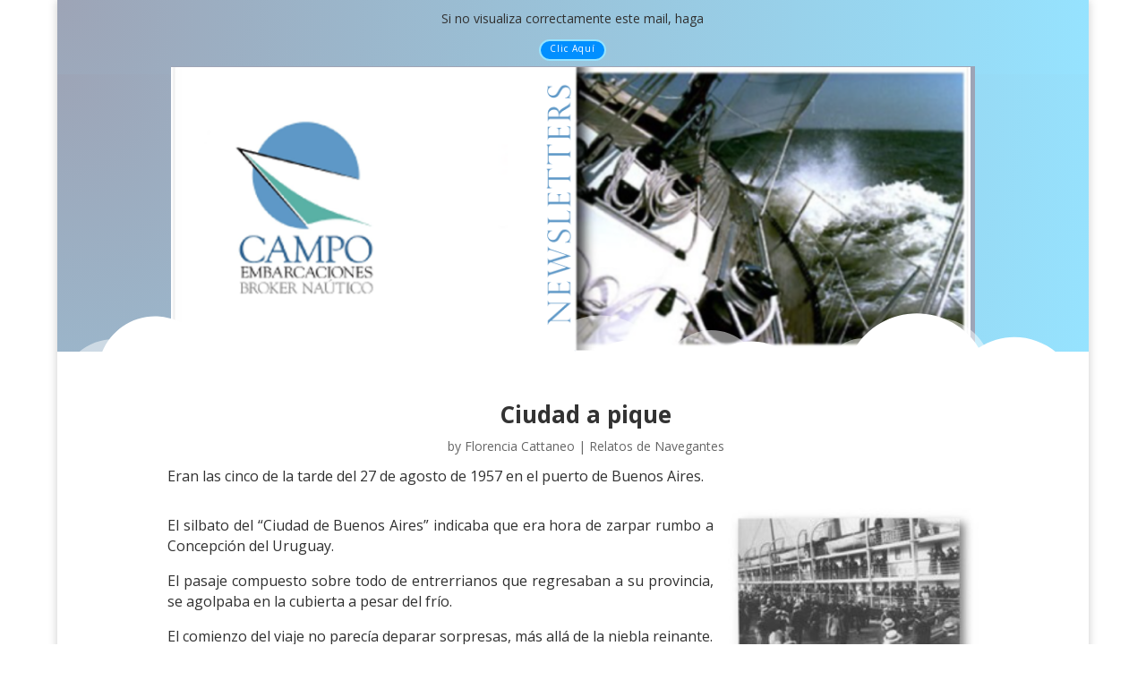

--- FILE ---
content_type: text/html; charset=UTF-8
request_url: http://campoembarcaciones.com/ciudad-a-pique/
body_size: 10732
content:
<!DOCTYPE html>
<html lang="es-MX">
<head>
	<meta charset="UTF-8" />
<meta http-equiv="X-UA-Compatible" content="IE=edge">
	<link rel="pingback" href="http://campoembarcaciones.com/xmlrpc.php" />

	<script type="text/javascript">
		document.documentElement.className = 'js';
	</script>
	
	<script>var et_site_url='http://campoembarcaciones.com';var et_post_id='3963';function et_core_page_resource_fallback(a,b){"undefined"===typeof b&&(b=a.sheet.cssRules&&0===a.sheet.cssRules.length);b&&(a.onerror=null,a.onload=null,a.href?a.href=et_site_url+"/?et_core_page_resource="+a.id+et_post_id:a.src&&(a.src=et_site_url+"/?et_core_page_resource="+a.id+et_post_id))}
</script><title>Ciudad a pique | campoembarcaciones</title>
<link rel='dns-prefetch' href='//use.fontawesome.com' />
<link rel='dns-prefetch' href='//www.googletagmanager.com' />
<link rel='dns-prefetch' href='//fonts.googleapis.com' />
<link rel='dns-prefetch' href='//s.w.org' />
<link rel="alternate" type="application/rss+xml" title="campoembarcaciones &raquo; Feed" href="http://campoembarcaciones.com/feed/" />
<link rel="alternate" type="application/rss+xml" title="campoembarcaciones &raquo; RSS de los comentarios" href="http://campoembarcaciones.com/comments/feed/" />
<link rel="alternate" type="application/rss+xml" title="campoembarcaciones &raquo; Ciudad a pique RSS de los comentarios" href="http://campoembarcaciones.com/ciudad-a-pique/feed/" />
		<script type="text/javascript">
			window._wpemojiSettings = {"baseUrl":"https:\/\/s.w.org\/images\/core\/emoji\/13.0.0\/72x72\/","ext":".png","svgUrl":"https:\/\/s.w.org\/images\/core\/emoji\/13.0.0\/svg\/","svgExt":".svg","source":{"concatemoji":"http:\/\/campoembarcaciones.com\/wp-includes\/js\/wp-emoji-release.min.js?ver=5.5.17"}};
			!function(e,a,t){var n,r,o,i=a.createElement("canvas"),p=i.getContext&&i.getContext("2d");function s(e,t){var a=String.fromCharCode;p.clearRect(0,0,i.width,i.height),p.fillText(a.apply(this,e),0,0);e=i.toDataURL();return p.clearRect(0,0,i.width,i.height),p.fillText(a.apply(this,t),0,0),e===i.toDataURL()}function c(e){var t=a.createElement("script");t.src=e,t.defer=t.type="text/javascript",a.getElementsByTagName("head")[0].appendChild(t)}for(o=Array("flag","emoji"),t.supports={everything:!0,everythingExceptFlag:!0},r=0;r<o.length;r++)t.supports[o[r]]=function(e){if(!p||!p.fillText)return!1;switch(p.textBaseline="top",p.font="600 32px Arial",e){case"flag":return s([127987,65039,8205,9895,65039],[127987,65039,8203,9895,65039])?!1:!s([55356,56826,55356,56819],[55356,56826,8203,55356,56819])&&!s([55356,57332,56128,56423,56128,56418,56128,56421,56128,56430,56128,56423,56128,56447],[55356,57332,8203,56128,56423,8203,56128,56418,8203,56128,56421,8203,56128,56430,8203,56128,56423,8203,56128,56447]);case"emoji":return!s([55357,56424,8205,55356,57212],[55357,56424,8203,55356,57212])}return!1}(o[r]),t.supports.everything=t.supports.everything&&t.supports[o[r]],"flag"!==o[r]&&(t.supports.everythingExceptFlag=t.supports.everythingExceptFlag&&t.supports[o[r]]);t.supports.everythingExceptFlag=t.supports.everythingExceptFlag&&!t.supports.flag,t.DOMReady=!1,t.readyCallback=function(){t.DOMReady=!0},t.supports.everything||(n=function(){t.readyCallback()},a.addEventListener?(a.addEventListener("DOMContentLoaded",n,!1),e.addEventListener("load",n,!1)):(e.attachEvent("onload",n),a.attachEvent("onreadystatechange",function(){"complete"===a.readyState&&t.readyCallback()})),(n=t.source||{}).concatemoji?c(n.concatemoji):n.wpemoji&&n.twemoji&&(c(n.twemoji),c(n.wpemoji)))}(window,document,window._wpemojiSettings);
		</script>
		<meta content="Divi v.4.4.8" name="generator"/><style type="text/css">
img.wp-smiley,
img.emoji {
	display: inline !important;
	border: none !important;
	box-shadow: none !important;
	height: 1em !important;
	width: 1em !important;
	margin: 0 .07em !important;
	vertical-align: -0.1em !important;
	background: none !important;
	padding: 0 !important;
}
</style>
	<link rel='stylesheet' id='wp-block-library-css'  href='http://campoembarcaciones.com/wp-includes/css/dist/block-library/style.min.css?ver=5.5.17' type='text/css' media='all' />
<link rel='stylesheet' id='wc-block-vendors-style-css'  href='http://campoembarcaciones.com/wp-content/plugins/woocommerce/packages/woocommerce-blocks/build/vendors-style.css?ver=3.1.0' type='text/css' media='all' />
<link rel='stylesheet' id='wc-block-style-css'  href='http://campoembarcaciones.com/wp-content/plugins/woocommerce/packages/woocommerce-blocks/build/style.css?ver=3.1.0' type='text/css' media='all' />
<link rel='stylesheet' id='woocommerce-layout-css'  href='http://campoembarcaciones.com/wp-content/plugins/woocommerce/assets/css/woocommerce-layout.css?ver=4.5.2' type='text/css' media='all' />
<link rel='stylesheet' id='woocommerce-smallscreen-css'  href='http://campoembarcaciones.com/wp-content/plugins/woocommerce/assets/css/woocommerce-smallscreen.css?ver=4.5.2' type='text/css' media='only screen and (max-width: 768px)' />
<link rel='stylesheet' id='woocommerce-general-css'  href='http://campoembarcaciones.com/wp-content/plugins/woocommerce/assets/css/woocommerce.css?ver=4.5.2' type='text/css' media='all' />
<style id='woocommerce-inline-inline-css' type='text/css'>
.woocommerce form .form-row .required { visibility: visible; }
</style>
<link rel='stylesheet' id='divi-style-css'  href='http://campoembarcaciones.com/wp-content/themes/Divi/style.css?ver=4.4.8' type='text/css' media='all' />
<link rel='stylesheet' id='et-builder-googlefonts-cached-css'  href='http://fonts.googleapis.com/css?family=Open+Sans%3A300%2C300italic%2Cregular%2Citalic%2C600%2C600italic%2C700%2C700italic%2C800%2C800italic%7CCourier+Prime%3Aregular%2Citalic%2C700%2C700italic&#038;ver=5.5.17#038;subset=latin-ext,greek,greek-ext,vietnamese,cyrillic,latin,cyrillic-ext' type='text/css' media='all' />
<link rel='stylesheet' id='dashicons-css'  href='http://campoembarcaciones.com/wp-includes/css/dashicons.min.css?ver=5.5.17' type='text/css' media='all' />
<script defer src="https://use.fontawesome.com/releases/v5.6.3/js/all.js" crossorigin="anonymous"></script><script defer src="http://campoembarcaciones.com/wp-content/plugins/nm-font-awesome/public/js/v4-shims.min.js" crossorigin="anonymous"></script><script type='text/javascript' src='http://campoembarcaciones.com/wp-includes/js/jquery/jquery.js?ver=1.12.4-wp' id='jquery-core-js'></script>
<script type='text/javascript' src='http://campoembarcaciones.com/wp-content/themes/Divi/core/admin/js/es6-promise.auto.min.js?ver=5.5.17' id='es6-promise-js'></script>
<script type='text/javascript' id='et-core-api-spam-recaptcha-js-extra'>
/* <![CDATA[ */
var et_core_api_spam_recaptcha = {"site_key":"","page_action":{"action":"ciudad_a_pique"}};
/* ]]> */
</script>
<script type='text/javascript' src='http://campoembarcaciones.com/wp-content/themes/Divi/core/admin/js/recaptcha.js?ver=5.5.17' id='et-core-api-spam-recaptcha-js'></script>

<!-- Fragmento de código de Google Analytics añadido por Site Kit -->
<script type='text/javascript' src='https://www.googletagmanager.com/gtag/js?id=GT-P3HHQQ8' id='google_gtagjs-js' async></script>
<script type='text/javascript' id='google_gtagjs-js-after'>
window.dataLayer = window.dataLayer || [];function gtag(){dataLayer.push(arguments);}
gtag('set', 'linker', {"domains":["campoembarcaciones.com"]} );
gtag("js", new Date());
gtag("set", "developer_id.dZTNiMT", true);
gtag("config", "GT-P3HHQQ8");
</script>

<!-- Final del fragmento de código de Google Analytics añadido por Site Kit -->
<link rel="https://api.w.org/" href="http://campoembarcaciones.com/wp-json/" /><link rel="alternate" type="application/json" href="http://campoembarcaciones.com/wp-json/wp/v2/posts/3963" /><link rel="EditURI" type="application/rsd+xml" title="RSD" href="http://campoembarcaciones.com/xmlrpc.php?rsd" />
<link rel="wlwmanifest" type="application/wlwmanifest+xml" href="http://campoembarcaciones.com/wp-includes/wlwmanifest.xml" /> 
<link rel='prev' title='El bautismo de Neptuno' href='http://campoembarcaciones.com/el-bautismo-de-neptuno/' />
<link rel='next' title='Motín sangriento' href='http://campoembarcaciones.com/motin-sangriento/' />
<meta name="generator" content="WordPress 5.5.17" />
<meta name="generator" content="WooCommerce 4.5.2" />
<link rel="canonical" href="http://campoembarcaciones.com/ciudad-a-pique/" />
<link rel='shortlink' href='http://campoembarcaciones.com/?p=3963' />
<link rel="alternate" type="application/json+oembed" href="http://campoembarcaciones.com/wp-json/oembed/1.0/embed?url=http%3A%2F%2Fcampoembarcaciones.com%2Fciudad-a-pique%2F" />
<link rel="alternate" type="text/xml+oembed" href="http://campoembarcaciones.com/wp-json/oembed/1.0/embed?url=http%3A%2F%2Fcampoembarcaciones.com%2Fciudad-a-pique%2F&#038;format=xml" />
<meta name="generator" content="Site Kit by Google 1.110.0" /><!-- Google Tag Manager -->
<script>(function(w,d,s,l,i){w[l]=w[l]||[];w[l].push({'gtm.start':
new Date().getTime(),event:'gtm.js'});var f=d.getElementsByTagName(s)[0],
j=d.createElement(s),dl=l!='dataLayer'?'&l='+l:'';j.async=true;j.src=
'https://www.googletagmanager.com/gtm.js?id='+i+dl;f.parentNode.insertBefore(j,f);
})(window,document,'script','dataLayer','GTM-5Z7SRXNW');</script>
<!-- End Google Tag Manager --><meta name="viewport" content="width=device-width, initial-scale=1.0, maximum-scale=1.0, user-scalable=0" />	<noscript><style>.woocommerce-product-gallery{ opacity: 1 !important; }</style></noscript>
	<style type="text/css" id="custom-background-css">
body.custom-background { background-color: #ffffff; }
</style>
	<link rel="icon" href="http://campoembarcaciones.com/wp-content/uploads/2024/04/cropped-logo-CE-PNG-transp-32x32.jpg" sizes="32x32" />
<link rel="icon" href="http://campoembarcaciones.com/wp-content/uploads/2024/04/cropped-logo-CE-PNG-transp-192x192.jpg" sizes="192x192" />
<link rel="apple-touch-icon" href="http://campoembarcaciones.com/wp-content/uploads/2024/04/cropped-logo-CE-PNG-transp-180x180.jpg" />
<meta name="msapplication-TileImage" content="http://campoembarcaciones.com/wp-content/uploads/2024/04/cropped-logo-CE-PNG-transp-270x270.jpg" />
<link rel="stylesheet" id="et-divi-customizer-global-cached-inline-styles" href="http://campoembarcaciones.com/wp-content/et-cache/global/et-divi-customizer-global-17627214093831.min.css" onerror="et_core_page_resource_fallback(this, true)" onload="et_core_page_resource_fallback(this)" /><link rel="stylesheet" id="et-core-unified-tb-3427-tb-3412-tb-3366-3963-cached-inline-styles" href="http://campoembarcaciones.com/wp-content/et-cache/3963/et-core-unified-tb-3427-tb-3412-tb-3366-3963-17627405651852.min.css" onerror="et_core_page_resource_fallback(this, true)" onload="et_core_page_resource_fallback(this)" /></head>
<body class="post-template-default single single-post postid-3963 single-format-standard custom-background theme-Divi et-tb-has-template et-tb-has-header et-tb-has-body et-tb-has-footer woocommerce-no-js et_button_left et_button_custom_icon et_pb_button_helper_class et_boxed_layout et_cover_background et_pb_gutter osx et_pb_gutters3 et_divi_theme et-db et_minified_js et_minified_css">
	<!-- Google Tag Manager (noscript) -->
<noscript><iframe src="https://www.googletagmanager.com/ns.html?id=GTM-5Z7SRXNW"
height="0" width="0" style="display:none;visibility:hidden"></iframe></noscript>
<!-- End Google Tag Manager (noscript) --><div id="page-container">
<div id="et-boc" class="et-boc">
			
		<header class="et-l et-l--header">
			<div class="et_builder_inner_content et_pb_gutters3">
		<div class="et_pb_section et_pb_section_0_tb_header et_section_regular" >
				
				
				
				
					<div class="et_pb_row et_pb_row_0_tb_header">
				<div class="et_pb_column et_pb_column_4_4 et_pb_column_0_tb_header  et_pb_css_mix_blend_mode_passthrough et-last-child">
				
				
				<div class="et_pb_module et_pb_text et_pb_text_0_tb_header  et_pb_text_align_left et_pb_bg_layout_light">
				
				
				<div class="et_pb_text_inner"><p style="text-align: center;">Si no visualiza correctamente este mail, haga</p></div>
			</div> <!-- .et_pb_text --><div class="et_pb_button_module_wrapper et_pb_button_0_tb_header_wrapper et_pb_button_alignment_center et_pb_module ">
				<a class="et_pb_button et_pb_button_0_tb_header et_pb_bg_layout_light" href="http://campoembarcaciones.com/ciudad-a-pique/">Clic Aquí</a>
			</div>
			</div> <!-- .et_pb_column -->
				
				
			</div> <!-- .et_pb_row -->
				
				
			</div> <!-- .et_pb_section --><div class="et_pb_with_border et_pb_section et_pb_section_1_tb_header et_pb_with_background et_pb_fullwidth_section et_section_regular section_has_divider et_pb_bottom_divider" >
				
				
				
				
					<div class="et_pb_module et_pb_fullwidth_image et_pb_fullwidth_image_0_tb_header">
				
				
				<img src="http://campoembarcaciones.com/wp-content/uploads/2025/05/encabezado-news-2025.png" alt="" title="encabezado-news-2025" srcset="https://campoembarcaciones.com/wp-content/uploads/2025/05/encabezado-news-2025.png 950w, https://campoembarcaciones.com/wp-content/uploads/2025/05/encabezado-news-2025-480x171.png 480w" sizes="(min-width: 0px) and (max-width: 480px) 480px, (min-width: 481px) 950px, 100vw" data-et-multi-view="{&quot;schema&quot;:{&quot;attrs&quot;:{&quot;desktop&quot;:{&quot;src&quot;:&quot;http:\/\/campoembarcaciones.com\/wp-content\/uploads\/2025\/05\/encabezado-news-2025.png&quot;,&quot;alt&quot;:&quot;&quot;,&quot;title&quot;:&quot;encabezado-news-2025&quot;,&quot;srcset&quot;:&quot;https:\/\/campoembarcaciones.com\/wp-content\/uploads\/2025\/05\/encabezado-news-2025.png 950w, https:\/\/campoembarcaciones.com\/wp-content\/uploads\/2025\/05\/encabezado-news-2025-480x171.png 480w&quot;,&quot;sizes&quot;:&quot;(min-width: 0px) and (max-width: 480px) 480px, (min-width: 481px) 950px, 100vw&quot;},&quot;tablet&quot;:{&quot;src&quot;:&quot;&quot;}}},&quot;slug&quot;:&quot;et_pb_fullwidth_image&quot;}" />
			
			</div>
				
				<div class="et_pb_bottom_inside_divider et-no-transition"></div>
			</div> <!-- .et_pb_section -->		</div><!-- .et_builder_inner_content -->
	</header><!-- .et-l -->
	<div id="et-main-area">
	
    <div id="main-content">
    <div class="et-l et-l--body">
			<div class="et_builder_inner_content et_pb_gutters3"><div class="et_pb_section et_pb_section_0_tb_body et_section_regular" >
				
				
				
				
					<div class="et_pb_with_border et_pb_row et_pb_row_0_tb_body">
				<div class="et_pb_column et_pb_column_4_4 et_pb_column_0_tb_body  et_pb_css_mix_blend_mode_passthrough et-last-child">
				
				
				<div class="et_pb_module et_pb_post_title et_pb_post_title_0_tb_body et_pb_bg_layout_light  et_pb_text_align_left"   >
				
				
				
				<div class="et_pb_title_container">
					<h1 class="entry-title">Ciudad a pique</h1><p class="et_pb_title_meta_container"> by <span class="author vcard"><a href="http://campoembarcaciones.com/author/fcattaneo/" title="Posts by Florencia Cattaneo" rel="author">Florencia Cattaneo</a></span> | <a href="http://campoembarcaciones.com/category/relatos-de-navegantes/" rel="category tag">Relatos de Navegantes</a></p>
				</div>
				
			</div><div class="et_pb_module et_pb_post_content et_pb_post_content_0_tb_body">
				
				
				
<p>Eran las cinco de la tarde del 27 de agosto de 1957 en el puerto de Buenos Aires.</p>



<div class="wp-block-image"><figure class="alignright size-large is-resized"><img loading="lazy" src="http://campoembarcaciones.com/wp-content/uploads/2020/10/ciudad-a-pique-1.jpg" alt="" class="wp-image-3964" width="280" height="198"/></figure></div>



<p>El silbato del “Ciudad de Buenos Aires” indicaba que era hora de zarpar rumbo a Concepción del Uruguay.</p>



<p>El pasaje compuesto sobre todo de entrerrianos que regresaban a su provincia, se agolpaba en la cubierta a pesar del frío.</p>



<p>El comienzo del viaje no parecía deparar sorpresas, más allá de la niebla reinante.</p>



<p> El “Ciudad de Buenos Aires” tenía 106 metros de eslora, 13,41 metros de manga y 2460 toneladas. Navegaba en dirección norte y a velocidad de crucero. Llevaba a bordo 89 tripulantes, 78 pasajeros de primera y 63 de tercera clase.</p>



<p>Este barco carecía de segunda clase y era visible el contraste entre la primera, que incluía buena comida, bar, restaurante y camarotes, y la tercera, donde los pasajeros que no llegaban a tiempo para ocupar las cuchetas debían dormitar donde pudieran, incluso en el piso.</p>



<h3><strong>Peso pesado Vs. peso mosca</strong></h3>



<p>El “Ciudad de Buenos Aires” se hallaba ya remontando el río Uruguay al sur de la paradisíaca ciudad uruguaya de Nueva Palmira cuando imprevistamente se sintió un fuerte impacto.</p>



<div class="wp-block-image"><figure class="alignleft size-large is-resized"><img loading="lazy" src="http://campoembarcaciones.com/wp-content/uploads/2020/10/ciudad-a-pique-2.jpg" alt="" class="wp-image-3965" width="465" height="183" srcset="http://campoembarcaciones.com/wp-content/uploads/2020/10/ciudad-a-pique-2.jpg 413w, http://campoembarcaciones.com/wp-content/uploads/2020/10/ciudad-a-pique-2-300x118.jpg 300w" sizes="(max-width: 465px) 100vw, 465px" /></figure></div>



<p>Fue el espanto en medio de la noche. Eran las 22.45. El telegrafista del “Ciudad” emitió inmediatamente el S.O.S: “Hemos sufrido una colisión y necesitamos auxilio”.</p>



<p>El enorme casco de acero del transatlántico “Mormacsurf”, se incrustó de lleno en el “Ciudad de Buenos Aires”.</p>



<p>Este barco de bandera estadounidense, venía navegando en el sentido contrario al del “Ciudad de Buenos Aires”.</p>



<p>El casco de acero del buque estadounidense era mucho más poderoso. Además tenía un desplazamiento superior en casi mil toneladas.</p>



<div class="wp-block-image"><figure class="alignright size-large is-resized"><img loading="lazy" src="http://campoembarcaciones.com/wp-content/uploads/2020/10/ciudad-a-pique-3-1024x546.jpg" alt="" class="wp-image-3966" width="529" height="282"/></figure></div>



<p>&nbsp;La inmensa proa del “Mormacsurf” tocó en el centro al “ciudad de Buenos Aires”, por el lado de estribor, dando la impresión de que el buque se hubiera partido por el centro.</p>



<p>El Sr. Juan Bautista Ortelli, que viajaba con su esposa y su hijita, de solamente 48 días, hizo la siguiente declaración:</p>



<p><em>&nbsp;“Cerca de las 23 me hallaba conversando con un amigo en el pasillo cuando observé por la ventanilla unas luces que parecían acercarse. Afortunadamente tuve el presentimiento de que se trataba de un barco que avanzaba hacia nosotros, y teniendo en mi mente el recuerdo del “Andrea Doria” corrí al camarote donde se encontraban mi mujer y mi hijita. Las hice salir y, juntos nos fuimos a otro sector del barco. Casi inmediatamente el “Mormacsurf” embistió al “Ciudad de Buenos Aires” a unos pocos metros de nuestro camarote.”</em></p>



<h3><strong>De la calma a la desesperación</strong></h3>



<div class="wp-block-image"><figure class="alignleft size-large"><img loading="lazy" width="361" height="185" src="http://campoembarcaciones.com/wp-content/uploads/2020/10/ciudad-a-pique-5.jpg" alt="" class="wp-image-3967" srcset="http://campoembarcaciones.com/wp-content/uploads/2020/10/ciudad-a-pique-5.jpg 361w, http://campoembarcaciones.com/wp-content/uploads/2020/10/ciudad-a-pique-5-300x154.jpg 300w" sizes="(max-width: 361px) 100vw, 361px" /></figure></div>



<p>A esta altura, por los altavoces se escucharon órdenes, solicitando a los pasajeros que abandonen sus camarotes y que suban a cubierta sin los equipajes.</p>



<p>La confusión reinante impidió&nbsp; comprender exactamente el significado de la orden.</p>



<p>Muchos supusieron que se trataba de un inconveniente menor y se dispusieron a ultimar sus atuendos personales.</p>



<p>Sin embargo, la siguiente orden transmitida por los altavoces fue: “Pasar pallete de colisión”, término que en usos marítimos significa obturar con una lona especial la entrada de agua.</p>



<p>La nueva indicación previno a muchos de los pasajeros&nbsp;sobre la gravedad de la situación y esto provocó la alarma que desató los&nbsp;precipitados y desesperados&nbsp;intentos por ganar la cubierta.</p>



<p>Los pasajeros que estaban en el salón corrían despavoridos por los cada vez más inclinados pasillos hacia las cubiertas.</p>



<p>Algunos se chocaban entre ellos, se resbalaban, caían, trataban de levantarse,&nbsp;&nbsp;una y otra vez. Las corridas comunicaban aún más la desesperación entre los pasajeros.</p>



<p>Se habían acabado las distinciones entre primera y tercera clase, todos perseguían el mismo objetivo: llegar al sector de lujo del barco para salvar la vida.</p>



<div class="wp-block-image"><figure class="alignright size-large"><img loading="lazy" width="276" height="195" src="http://campoembarcaciones.com/wp-content/uploads/2020/10/ciudad-a-pique-6.jpg" alt="" class="wp-image-3968"/></figure></div>



<p>Los cuadros más desgarradores los protagonizaban las madres que trataban de aferrarse a sus hijos y los familiares y amigos que se buscaban a gritos por los distintos sectores.</p>



<p>Juan Bautista Ortelli prosigue: “<em>Enseguida al igual que los demás pasajeros subimos a cubierta. Nos hallábamos bastante tranquilos pues todavía el “Ciudad de Buenos Aires no había empezado a hundirse y nos calmaba el tener al lado mismo un buque se elevaba unos seis metros encima del nuestro.</em></p>



<p><em>Esperamos que se bajaran los botes del salvamento y el “Mormacsurf” tomara las medidas pertinentes. Sin embargo, por más que los marineros se esforzaban en bajar los botes ello resultó imposible, pues los mecanismos correspondientes no funcionaban y las cuerdas no corrían, seguramente porque hacía años que no se ponían en funcionamiento.</em></p>



<p><em>Tampoco el “Mormacsurf” nos hizo llegar el auxilio esperado. Solamente cuando el Ciudad de Buenos Aires estaba ya casi completamente hundido mandó un bote.”</em></p>



<h3><strong><em>El toque de gracia</em></strong></h3>



<div class="wp-block-image"><figure class="alignleft size-large is-resized"><img loading="lazy" src="http://campoembarcaciones.com/wp-content/uploads/2020/10/ciudad-a-pique-7.jpg" alt="" class="wp-image-3969" width="370" height="313"/></figure></div>



<p>Seguidamente se produjo un segundo choque.</p>



<p>El “Ciudad de Buenos Aires” tardó 18 minutos en hundirse, luego del segundo topetazo del “Mormacsurf”.</p>



<p>Existen dos versiones sobre este otro choque. Uno señala que el barco norteamericano se acercó al “Ciudad de Buenos Aires” para proceder al trasbordo de pasajeros y otra que fue para hacer que el buque argentino encallara y no fuera llevado a la deriva por la fuerte correntada.</p>



<p>Por su parte el carguero estadounidense también sufrió averías y lanzó al agua dos botes.</p>



<p>Algunos testimonios señalan que éstos botes rescataron náufragos y otros que sólo se dedicaron a realizar el reconocimiento de los daños sufridos en el “Mormacsurf”</p>



<p>En tanto los pedidos de auxilio del “Ciudad de Buenos Aires” pusieron en alerta a varias chatas que navegaban por la zona, entre ellas la “Don Pedro” y la “Don Bautista”.</p>



<p>Ortelli atestigua:&nbsp;<em>El “Mormacsurf” volvió a empujarlo al “Ciudad de Buenos Aires” haciéndolo inclinar aún más. Fue en estos momentos que fuimos prácticamente chupados hacia abajo por el agua. Mi señora y yo, que teníamos a la nena en una mano, nadamos para tratar de volver a la superficie. Pese al esfuerzo que hice para sostener a la nenita, la corriente se la llevó”.&nbsp;</em>Termina el relato con lágrimas en sus ojos</p>



<p>Las escenas eran escalofriantes. Con el segundo choque muchos cayeron al agua y trataban desesperadamente de mantenerse a flote en medio de una enorme mancha de fuel oil derramada por los tanques del “Ciudad de Buenos Aires”.</p>



<p>Agitaban las manos en medio de la noche y gritaban a la espera de que desde alguna barcaza los escucharan o los divisaran. Entretanto, el frío los iba entumeciendo y muchos no pudieron resistir la espera.</p>



<h3><strong>Se escurrían como peces</strong></h3>



<div class="wp-block-image"><figure class="alignright size-large is-resized"><img loading="lazy" src="http://campoembarcaciones.com/wp-content/uploads/2020/10/ciudad-a-pique-8.jpg" alt="" class="wp-image-3970" width="171" height="208"/></figure></div>



<p>La tarea de rescate se veía dificultada por la escasa visibilidad en medio de la noche y la espesa niebla, y sobre todo por el combustible del que estaban impregnados los náufragos. Esto impedía rescatarlos desde las chatas ya que la gente se les escapaba de las manos.</p>



<p>Las operaciones concluyeron cuando ya no pudieron encontrar sobrevivientes.</p>



<p>La mayor parte de los náufragos del “Ciudad de Buenos Aires” fueron llevados a las ciudades uruguayas de Nueva Palmira y Carmelo, donde fueron recibidos con muestras de solidaridad sorprendentes.</p>



<p>En el muelle hubo escenas desgarradoras. Había madres a quiénes nadie podía consolar. Habían perdido a sus hijos. A muchas de ellas se les habían resbalado de las manos por la correntada o por la viscosidad de petróleo.</p>



<h3><strong>Noticias confusas</strong></h3>



<p>En tanto las noticias en los primeros momentos, llevaron confusión y no coincidían con la realidad.</p>



<p>El primer cable sobre la tragedia señalaba que “aparentemente no había víctimas”. Lo que luego quedaría desmentido de plano, ya que hubo 94 desaparecidos, muchos de ellos miembros de la tripulación, entre los que se encontraba el capitán Silverio Brizuela, que había resuelto hundirse con el barco.</p>



<p>Los cuerpos de muchos de los náufragos serían hallados mas tarde en las costas uruguayas, pero en la mayoría de los casos sólo el río podría dar cuenta de lo que pasó finalmente.</p>



<p> Lic. <em>Florencia Cattaneo</em></p>



<p>Campo Embarcaciones</p>



<p>Bróker Náutico</p>



<p></p>



<p class="has-text-align-right">&nbsp;Fuentes: Hemeroteca digital: Diario el Litoral. Ediciones del 27,28 y 29 de agosto de 1957</p>



<p class="has-text-align-right">Adriana Carrasco; Catástrofes en el Mar</p>

			</div> <!-- .et_pb_post_content -->
			</div> <!-- .et_pb_column -->
				
				
			</div> <!-- .et_pb_row -->
				
				
			</div> <!-- .et_pb_section -->		</div><!-- .et_builder_inner_content -->
	</div><!-- .et-l -->
	    </div>
    
	<footer class="et-l et-l--footer">
			<div class="et_builder_inner_content et_pb_gutters3">
		<div class="et_pb_section et_pb_section_0_tb_footer et_pb_fullwidth_section et_section_regular" >
				
				
				
				
					<div class="et_pb_with_border et_pb_module et_pb_fullwidth_menu et_pb_fullwidth_menu_0_tb_footer et_pb_bg_layout_light  et_pb_text_align_right et_dropdown_animation_fade et_pb_fullwidth_menu_fullwidth et_pb_fullwidth_menu--without-logo et_pb_fullwidth_menu--style-centered">
					
					
					<div class="et_pb_row clearfix">
						
						<div class="et_pb_menu__wrap">
							<div class="et_pb_menu__menu">
								<nav class="et-menu-nav fullwidth-menu-nav"><ul id="menu-principal" class="et-menu fullwidth-menu nav"><li class="principal et_pb_menu_page_id-home menu-item menu-item-type-post_type menu-item-object-page menu-item-home menu-item-2024"><a href="http://campoembarcaciones.com/">Veleros</a></li>
<li class="principal et_pb_menu_page_id-1998 menu-item menu-item-type-post_type menu-item-object-page menu-item-2001"><a href="http://campoembarcaciones.com/cruceros/">Cruceros</a></li>
<li class="principal et_pb_menu_page_id-1498 menu-item menu-item-type-post_type menu-item-object-page current_page_parent menu-item-1501"><a href="http://campoembarcaciones.com/newsletters/">Newsletters</a></li>
<li class="et_pb_menu_page_id-7857 menu-item menu-item-type-custom menu-item-object-custom menu-item-7857"><a target="_blank" rel="noopener noreferrer" href="https://www.instagram.com/campoembarcaciones/?__pwa=1"><i class="fa fa-instagram" aria-hidden="true"></i></a></li>
<li class="et_pb_menu_page_id-7858 menu-item menu-item-type-custom menu-item-object-custom menu-item-7858"><a target="_blank" rel="noopener noreferrer" href="https://www.facebook.com/profile.php?id=61571392515134"><i class="fa fa-facebook-official" aria-hidden="true"></i></a></li>
</ul></nav>
							</div>
							
							
							<div class="et_mobile_nav_menu">
				<a href="#" class="mobile_nav closed">
					<span class="mobile_menu_bar"></span>
				</a>
			</div>
						</div>
						
					</div>
				</div>
				
				
			</div> <!-- .et_pb_section --><div class="et_pb_section et_pb_section_1_tb_footer et_pb_with_background et_section_specialty" >
				
				
				
				<div class="et_pb_row">
					<div class="et_pb_column et_pb_column_1_4 et_pb_column_0_tb_footer    et_pb_css_mix_blend_mode_passthrough et_pb_column_empty">
				
				
				
			</div> <!-- .et_pb_column --><div class="et_pb_column et_pb_column_1_2 et_pb_column_1_tb_footer   et_pb_specialty_column  et_pb_css_mix_blend_mode_passthrough">
				
				
				<div class="et_pb_row_inner et_pb_row_inner_0_tb_footer">
				<div class="et_pb_column et_pb_column_4_4 et_pb_column_inner et_pb_column_inner_0_tb_footer et-last-child">
				
				
				<div class="et_pb_module et_pb_blurb et_pb_blurb_0_tb_footer  et_pb_text_align_left  et_pb_blurb_position_left et_pb_bg_layout_light">
				
				
				<div class="et_pb_blurb_content">
					<div class="et_pb_main_blurb_image"><span class="et_pb_image_wrap"><span class="et-waypoint et_pb_animation_top et-pb-icon">&#xe090;</span></span></div>
					<div class="et_pb_blurb_container">
						<h5 class="et_pb_module_header"><span>54 11 5125 4881</span></h5>
						
					</div>
				</div> <!-- .et_pb_blurb_content -->
			</div> <!-- .et_pb_blurb --><div class="et_pb_module et_pb_blurb et_pb_blurb_1_tb_footer  et_pb_text_align_center  et_pb_blurb_position_left et_pb_bg_layout_light">
				
				
				<div class="et_pb_blurb_content">
					<div class="et_pb_main_blurb_image"><a href="mailto:%20gustavo@campoembarcaciones.com"><span class="et_pb_image_wrap"><span class="et-waypoint et_pb_animation_top et-pb-icon">&#xe076;</span></span></a></div>
					<div class="et_pb_blurb_container">
						<h4 class="et_pb_module_header"><a href="mailto:%20gustavo@campoembarcaciones.com">gustavo@campoembarcaciones.com</a></h4>
						
					</div>
				</div> <!-- .et_pb_blurb_content -->
			</div> <!-- .et_pb_blurb --><div class="et_pb_module et_pb_text et_pb_text_0_tb_footer  et_pb_text_align_center et_pb_bg_layout_light">
				
				
				<div class="et_pb_text_inner"><p>Si usted no desea recibir este mail de Campo Embarcaciones por favor, <a href="http://www.campoembarcaciones.com/%Link:Unsubscribe%" title="desuscribir">haga click aquí para desuscribirse</a></p></div>
			</div> <!-- .et_pb_text -->
			</div> <!-- .et_pb_column -->
				
				
			</div> <!-- .et_pb_row_inner -->
			</div> <!-- .et_pb_column --><div class="et_pb_column et_pb_column_1_4 et_pb_column_2_tb_footer    et_pb_css_mix_blend_mode_passthrough et_pb_column_empty">
				
				
				
			</div> <!-- .et_pb_column -->
				</div> <!-- .et_pb_row -->
				
			</div> <!-- .et_pb_section -->		</div><!-- .et_builder_inner_content -->
	</footer><!-- .et-l -->
	    </div> <!-- #et-main-area -->

			
		</div><!-- #et-boc -->
		</div> <!-- #page-container -->

				<script type="text/javascript">
		var c = document.body.className;
		c = c.replace(/woocommerce-no-js/, 'woocommerce-js');
		document.body.className = c;
	</script>
	<script type='text/javascript' src='http://campoembarcaciones.com/wp-content/plugins/woocommerce/assets/js/jquery-blockui/jquery.blockUI.min.js?ver=2.70' id='jquery-blockui-js'></script>
<script type='text/javascript' src='http://campoembarcaciones.com/wp-content/plugins/woocommerce/assets/js/js-cookie/js.cookie.min.js?ver=2.1.4' id='js-cookie-js'></script>
<script type='text/javascript' id='woocommerce-js-extra'>
/* <![CDATA[ */
var woocommerce_params = {"ajax_url":"\/wp-admin\/admin-ajax.php","wc_ajax_url":"\/?wc-ajax=%%endpoint%%"};
/* ]]> */
</script>
<script type='text/javascript' src='http://campoembarcaciones.com/wp-content/plugins/woocommerce/assets/js/frontend/woocommerce.min.js?ver=4.5.2' id='woocommerce-js'></script>
<script type='text/javascript' id='wc-cart-fragments-js-extra'>
/* <![CDATA[ */
var wc_cart_fragments_params = {"ajax_url":"\/wp-admin\/admin-ajax.php","wc_ajax_url":"\/?wc-ajax=%%endpoint%%","cart_hash_key":"wc_cart_hash_0bf6e077a8d8fe3221c02b395da27d9c","fragment_name":"wc_fragments_0bf6e077a8d8fe3221c02b395da27d9c","request_timeout":"5000"};
/* ]]> */
</script>
<script type='text/javascript' src='http://campoembarcaciones.com/wp-content/plugins/woocommerce/assets/js/frontend/cart-fragments.min.js?ver=4.5.2' id='wc-cart-fragments-js'></script>
<script type='text/javascript' src='http://campoembarcaciones.com/wp-includes/js/comment-reply.min.js?ver=5.5.17' id='comment-reply-js'></script>
<script type='text/javascript' id='divi-custom-script-js-extra'>
/* <![CDATA[ */
var DIVI = {"item_count":"%d Item","items_count":"%d Items"};
var et_shortcodes_strings = {"previous":"Previous","next":"Next"};
var et_pb_custom = {"ajaxurl":"http:\/\/campoembarcaciones.com\/wp-admin\/admin-ajax.php","images_uri":"http:\/\/campoembarcaciones.com\/wp-content\/themes\/Divi\/images","builder_images_uri":"http:\/\/campoembarcaciones.com\/wp-content\/themes\/Divi\/includes\/builder\/images","et_frontend_nonce":"44af440196","subscription_failed":"Please, check the fields below to make sure you entered the correct information.","et_ab_log_nonce":"44314f1e7e","fill_message":"Please, fill in the following fields:","contact_error_message":"Please, fix the following errors:","invalid":"Invalid email","captcha":"Captcha","prev":"Prev","previous":"Previous","next":"Next","wrong_captcha":"You entered the wrong number in captcha.","wrong_checkbox":"Checkbox","ignore_waypoints":"no","is_divi_theme_used":"1","widget_search_selector":".widget_search","ab_tests":[],"is_ab_testing_active":"","page_id":"3963","unique_test_id":"","ab_bounce_rate":"5","is_cache_plugin_active":"yes","is_shortcode_tracking":"","tinymce_uri":""}; var et_frontend_scripts = {"builderCssContainerPrefix":"#et-boc","builderCssLayoutPrefix":"#et-boc .et-l"};
var et_pb_box_shadow_elements = [];
var et_pb_motion_elements = {"desktop":[],"tablet":[],"phone":[]};
/* ]]> */
</script>
<script type='text/javascript' src='http://campoembarcaciones.com/wp-content/themes/Divi/js/custom.unified.js?ver=4.4.8' id='divi-custom-script-js'></script>
<script type='text/javascript' src='http://campoembarcaciones.com/wp-content/themes/Divi/core/admin/js/common.js?ver=4.4.8' id='et-core-common-js'></script>
<script type='text/javascript' src='http://campoembarcaciones.com/wp-includes/js/wp-embed.min.js?ver=5.5.17' id='wp-embed-js'></script>
		
			<span class="et_pb_scroll_top et-pb-icon"></span>
	</body>
</html>


--- FILE ---
content_type: text/css
request_url: http://campoembarcaciones.com/wp-content/et-cache/3963/et-core-unified-tb-3427-tb-3412-tb-3366-3963-17627405651852.min.css
body_size: 2887
content:
div.et_pb_section.et_pb_section_0_tb_header{background-image:radial-gradient(circle at top left,#9da4b6 0%,#96e3ff 100%)!important}div.et_pb_section.et_pb_section_1_tb_header{background-image:radial-gradient(circle at top left,#9da4b6 0%,#96e3ff 100%)!important}.et_pb_section_0_tb_header.et_pb_section{padding-top:0px;padding-bottom:0px}.et_pb_row_0_tb_header{min-height:83px}.et_pb_row_0_tb_header.et_pb_row{padding-top:17px!important;margin-right:auto!important;margin-bottom:-9px!important;margin-left:auto!important;padding-top:17px}.et_pb_text_0_tb_header{margin-top:-8px!important}.et_pb_button_0_tb_header_wrapper .et_pb_button_0_tb_header,.et_pb_button_0_tb_header_wrapper .et_pb_button_0_tb_header:hover{padding-top:0px!important}.et_pb_button_0_tb_header_wrapper{margin-top:-20px!important;margin-bottom:-9px!important}body #page-container .et_pb_section .et_pb_button_0_tb_header{font-size:10px}body #page-container .et_pb_section .et_pb_button_0_tb_header:after{font-size:1.6em}body.et_button_custom_icon #page-container .et_pb_button_0_tb_header:after{font-size:10px}.et_pb_button_0_tb_header,.et_pb_button_0_tb_header:after{transition:all 300ms ease 0ms}.et_pb_section_1_tb_header{border-bottom-color:#9da4b6;position:static!important;top:0px;right:auto;bottom:auto;left:0px}.et_pb_section_1_tb_header.et_pb_section{margin-bottom:-32px;background-color:#939393!important}.et_pb_section_1_tb_header.section_has_divider.et_pb_bottom_divider .et_pb_bottom_inside_divider{background-image:url([data-uri]);background-size:cover;background-position:center top;bottom:0;height:44px;z-index:10;transform:rotateY(180deg)}.et_pb_fullwidth_image_0_tb_header{background-color:#9da4b6;min-height:129px;padding-top:1px!important;padding-right:5px!important;padding-bottom:0px!important;margin-bottom:2px!important;max-width:78%}.et_pb_fullwidth_image_0_tb_header.et_pb_module{margin-left:auto!important;margin-right:auto!important}@media only screen and (max-width:980px){body #page-container .et_pb_section .et_pb_button_0_tb_header:after{display:inline-block;opacity:0}body #page-container .et_pb_section .et_pb_button_0_tb_header:hover:after{opacity:1}.et_pb_section_1_tb_header{border-bottom-color:#9da4b6}}@media only screen and (max-width:767px){body #page-container .et_pb_section .et_pb_button_0_tb_header:after{display:inline-block;opacity:0}body #page-container .et_pb_section .et_pb_button_0_tb_header:hover:after{opacity:1}.et_pb_section_1_tb_header{border-bottom-color:#9da4b6}}.et_pb_section_0_tb_body.et_pb_section{padding-top:3px;padding-right:3px;padding-left:3px;margin-right:169px}.et_pb_row_0_tb_body{border-color:#ececec}.et_pb_row_0_tb_body,body.et_boxed_layout #page-container .et_pb_row_0_tb_body.et_pb_row,body.et_boxed_layout.et_pb_pagebuilder_layout.single #page-container #et-boc .et-l .et_pb_row_0_tb_body.et_pb_row,body.et_boxed_layout.et_pb_pagebuilder_layout.single.et_full_width_page #page-container #et-boc .et-l .et_pb_row_0_tb_body.et_pb_row,body.et_boxed_layout.et_pb_pagebuilder_layout.single.et_full_width_portfolio_page #page-container #et-boc .et-l .et_pb_row_0_tb_body.et_pb_row{width:79%}.et_pb_post_title_0_tb_body .et_pb_title_container h1.entry-title,.et_pb_post_title_0_tb_body .et_pb_title_container h2.entry-title,.et_pb_post_title_0_tb_body .et_pb_title_container h3.entry-title,.et_pb_post_title_0_tb_body .et_pb_title_container h4.entry-title,.et_pb_post_title_0_tb_body .et_pb_title_container h5.entry-title,.et_pb_post_title_0_tb_body .et_pb_title_container h6.entry-title{font-weight:700;text-align:center;font-weight:700;text-align:center}.et_pb_post_title_0_tb_body .et_pb_title_container .et_pb_title_meta_container,.et_pb_post_title_0_tb_body .et_pb_title_container .et_pb_title_meta_container a{text-align:center;text-align:center}.et_pb_section .et_pb_post_title_0_tb_body.et_pb_post_title{margin-top:3px!important;margin-right:8px!important;margin-bottom:-3px!important;margin-left:37px!important;margin-top:3px!important;margin-right:8px!important;margin-bottom:-3px!important;margin-left:37px!important}.et_pb_post_content_0_tb_body{font-family:'Open Sans',Helvetica,Arial,Lucida,sans-serif;font-size:16px;text-align:justify;margin-top:14px}.et_pb_post_content_0_tb_body h1{font-weight:700;text-align:left}.et_pb_section_0_tb_body{width:100%;margin-left:auto!important;margin-right:auto!important}.et_pb_row_0_tb_body.et_pb_row{padding-top:80px!important;margin-left:auto!important;margin-right:auto!important;padding-top:80px}.principal>a:before{font-family:'ETMODULES';content:'\5e';text-align:center;margin-right:10px;margin-left:-10px;color:#34c5fe;font-size:1em;transition:all .3s ease}.et_pb_fullwidth_menu_0_tb_footer.et_pb_fullwidth_menu ul li a{font-family:'Courier Prime',monospace;font-weight:700;font-size:19px;color:#9da4b6!important}.et_pb_fullwidth_menu_0_tb_footer.et_pb_fullwidth_menu{background-color:#ffffff;border-top-width:23px;border-bottom-width:1px;border-top-color:#9da4b6;border-bottom-color:#dbdbdb}.et_pb_fullwidth_menu_0_tb_footer.et_pb_fullwidth_menu .et-menu-nav li ul.sub-menu a{}.et_pb_fullwidth_menu_0_tb_footer.et_pb_fullwidth_menu ul li.current-menu-item a{color:#34c5fe!important}.et_pb_fullwidth_menu_0_tb_footer.et_pb_fullwidth_menu .nav li ul{background-color:#ffffff!important}.et_pb_fullwidth_menu_0_tb_footer.et_pb_fullwidth_menu .et_mobile_menu,.et_pb_fullwidth_menu_0_tb_footer.et_pb_fullwidth_menu .et_mobile_menu ul{background-color:#ffffff!important}.et_pb_fullwidth_menu_0_tb_footer.et_pb_fullwidth_menu .nav li ul.sub-menu a{color:#9da4b6!important}.et_pb_fullwidth_menu_0_tb_footer.et_pb_fullwidth_menu .et_mobile_menu a{color:#9da4b6!important}.et_pb_fullwidth_menu_0_tb_footer.et_pb_fullwidth_menu .nav li ul.sub-menu li.current-menu-item a{color:#96e3ff!important}.et_pb_fullwidth_menu_0_tb_footer .et_pb_row>.et_pb_menu__logo-wrap .et_pb_menu__logo,.et_pb_fullwidth_menu_0_tb_footer .et_pb_menu__logo-slot{max-width:54%}.et_pb_fullwidth_menu_0_tb_footer .et_pb_row>.et_pb_menu__logo-wrap .et_pb_menu__logo img,.et_pb_fullwidth_menu_0_tb_footer .et_pb_menu__logo-slot .et_pb_menu__logo-wrap img{max-height:none}.et_pb_fullwidth_menu_0_tb_footer .mobile_nav .mobile_menu_bar:before{font-size:42px;color:#34c5fe}.et_pb_fullwidth_menu_0_tb_footer .et_pb_menu__icon.et_pb_menu__search-button,.et_pb_fullwidth_menu_0_tb_footer .et_pb_menu__icon.et_pb_menu__close-search-button{color:#ffffff}.et_pb_fullwidth_menu_0_tb_footer .et_pb_menu__icon.et_pb_menu__cart-button{color:#ffffff}.et_pb_section_1_tb_footer{min-height:154px}.et_pb_section_1_tb_footer.et_pb_section{padding-top:2px;padding-bottom:4px;margin-bottom:-31px;background-color:#9da4b6!important}.et_pb_row_inner_0_tb_footer.et_pb_row_inner{padding-right:0px!important;padding-bottom:0px!important}.et_pb_column .et_pb_row_inner_0_tb_footer{padding-right:0px;padding-bottom:0px}.et_pb_blurb_0_tb_footer.et_pb_blurb .et_pb_module_header,.et_pb_blurb_0_tb_footer.et_pb_blurb .et_pb_module_header a{font-family:'Courier Prime',monospace;font-weight:700;font-size:18px;color:#ffffff!important;text-align:center}.et_pb_blurb_1_tb_footer.et_pb_blurb .et_pb_module_header,.et_pb_blurb_1_tb_footer.et_pb_blurb .et_pb_module_header a{font-family:'Courier Prime',monospace;font-weight:700;font-size:18px;color:#ffffff!important;text-align:center}.et_pb_blurb_0_tb_footer.et_pb_blurb .et_pb_blurb_description{text-align:center}.et_pb_blurb_1_tb_footer.et_pb_blurb .et_pb_blurb_description{text-align:center}.et_pb_blurb_0_tb_footer.et_pb_blurb{padding-right:64px!important;margin-right:93px!important;margin-left:9px!important;width:100%}.et_pb_blurb_0_tb_footer .et-pb-icon{font-size:22px;color:#ffffff}.et_pb_blurb_1_tb_footer .et-pb-icon{font-size:22px;color:#ffffff}.et_pb_blurb_1_tb_footer.et_pb_blurb{margin-top:-23px!important;margin-right:-27px!important;width:100%}.et_pb_text_0_tb_footer{font-size:12px}.et_pb_blurb_0_tb_footer.et_pb_blurb.et_pb_module{margin-left:auto!important;margin-right:auto!important}.et_pb_blurb_1_tb_footer.et_pb_blurb.et_pb_module{margin-left:auto!important;margin-right:auto!important}@media only screen and (max-width:980px){.et_pb_fullwidth_menu_0_tb_footer.et_pb_fullwidth_menu{border-top-width:23px;border-bottom-width:1px;border-top-color:#9da4b6;border-bottom-color:#dbdbdb}}@media only screen and (max-width:767px){.et_pb_fullwidth_menu_0_tb_footer.et_pb_fullwidth_menu{border-top-width:23px;border-bottom-width:1px;border-top-color:#9da4b6;border-bottom-color:#dbdbdb}.et_pb_blurb_0_tb_footer.et_pb_blurb{max-width:100%}}